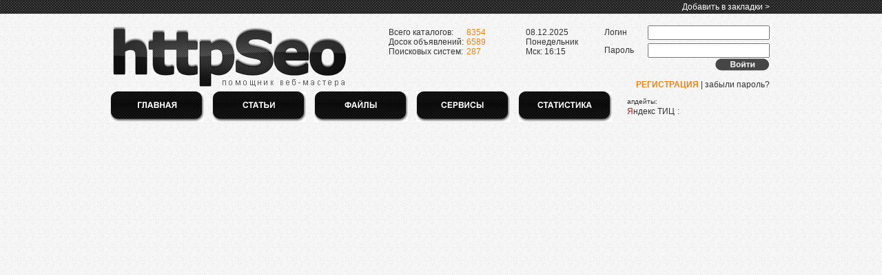

--- FILE ---
content_type: text/html; charset=UTF-8
request_url: https://httpseo.ru/seo/lyuberetskiy_portal_doska_ob-yavleniy.php
body_size: 1339
content:
<!DOCTYPE html PUBLIC "-//W3C//DTD XHTML 1.0 Transitional//EN" "http://www.w3.org/TR/xhtml1/DTD/xhtml1-transitional.dtd">
<html xmlns="http://www.w3.org/1999/xhtml">
<head>
<meta http-equiv="Content-Type" content="text/html; charset=utf-8" />
<title>люберецкий портал доска объявлений</title>
<meta name="keywords" content="люберецкий портал доска объявлений"/>
<meta name="description" content="люберецкий портал доска объявлений"/>
<link rel="icon" href="favicon.ico" type="image/x-icon"/>
<link rel="shortcut icon" href="favicon.ico" type="image/x-icon"/>  
<link rel="stylesheet" type="text/css" href="css/httpseo.css"/>
<script type="text/javascript" src="js/addf.js"></script>
</head>
<body background="images/bg.jpg">
<table width="100%" border="0" cellspacing="0" cellpadding="0" background="images/black-fon.jpg">
  <tr>
    <td><table width="960" align="center">
  <tr>
    <td align="right"><a href="#"onclick="return add_favorite(this);"><span class="white">Добавить в закладки ></span></a></td>
  </tr>
</table>
</td>
  </tr>
</table>
﻿<table width="960" align="center">
  <tr>
    <td width="340"><a href="http://www.httpseo.ru"><img src="images/logotip.png" border="0" alt="httpseo" /></a></td>
	 <td valign="top" width="340"><table>
  <tr>
    <td width="50">&nbsp;</td>
    <td align="justify">Всего каталогов:<br /> Досок объявлений:<br /> Поисковых систем: </td>
    <td class="red">8354<br />
      6589<br />287</td>
    <td width="50">&nbsp;</td>
	<td>08.12.2025<br />Понедельник<br />Мск: 16:15</td>
  </tr>
</table>
</td>
	  <td align="right"><form method="POST" action="../avtoriz.php"><table border="0" cellspacing="0" cellpadding="0">
  <tr>
    <td>Логин</td>
    <td>&nbsp;</td>
    <td align="right"><input type="text" name="log1" maxlength="50" /></td>
  </tr>
  <tr>
    <td></td>
    <td height="5"></td>
    <td></td>
  </tr>
  <tr>
    <td>Пароль</td>
    <td>&nbsp;</td>
    <td align="right"><input type="password" name="pass1" maxlength="50" /></td>
  </tr>
  <tr>
    <td>&nbsp;</td>
    <td>&nbsp;</td>
    <td align="right"><input type="image" src="images/enter.gif" alt="вход в систему">
</td>
  </tr>
   <tr>
    <td height="12"></td>
    <td></td>
    <td></td>
  </tr>
  <tr>
    <td>&nbsp;</td>
    <td>&nbsp;</td>
    <td><a href="../registration.php"><b><span class="red">РЕГИСТРАЦИЯ</span></b></a> | <a href="../forgot.php">забыли пароль?</a></td>
  </tr>
</table></form>
</td>
  </tr>
</table>
<table width="960" border="0" cellspacing="0" cellpadding="0" align="center">
  <tr>
    <td width="740"><table width="740" border="0" cellspacing="0" cellpadding="0">
  <tr>
    <td><a href="http://www.httpseo.ru"><img src="images/main2.jpg" onmouseover="this.src='images/main.jpg'" onmouseout="this.src='images/main2.jpg'" border=0 alt="главная httpseo" title="Главная"></a></td>
    <td><a href="../articles.php"><img src="images/article2.jpg" onmouseover="this.src='images/article.jpg'" onmouseout="this.src='images/article2.jpg'" border=0 alt="статьи httpseo" title="Почитать статьи"></a></td>
    <td><a href="../files.php"><img src="images/files2.jpg" onmouseover="this.src='images/files.jpg'" onmouseout="this.src='images/files2.jpg'" border=0 alt="файлы httpseo" title="Скачать файлы"></a></td>
    <td><a href="../services.php"><img src="images/services2.jpg" onmouseover="this.src='images/services.jpg'" onmouseout="this.src='images/services2.jpg'" border=0 alt="сервисы httpseo" title="Сервисы"></a></td>
    <td><a href="../statistic.php"><img src="images/statistika2.jpg" onmouseover="this.src='images/statistika.jpg'" onmouseout="this.src='images/statistika2.jpg'" border=0 alt="статистика httpseo" title="Статистика"></a></td>
  </tr>
</table>
</td>
    <td width="10">&nbsp;</td>
	 <td width="210"><table width="210" border="0" cellspacing="0" cellpadding="0">
  <tr>
    <td width="73"><span class="fix10">апдейты:</span></td>
    <td width="10"></td>
    <td width="127">&nbsp;</td>
  </tr> 
  <tr>
    <td><span class="yandex">Я</span>ндекс ТИЦ </td>
    <td width="10">:</td>
    <td>

--- FILE ---
content_type: text/css
request_url: https://httpseo.ru/seo/css/httpseo.css
body_size: 709
content:
#blocks{
box-shadow:5px 5px 10px #d4d4d4;
background:#fafafa;
border:1px solid #d4d4d4;
Width:230px;
Height:150px;
border-radius:6px;  
-moz-border-radius:5px; 
-khtml-border-radius:10px;
}
.leftimg {
position: relative; 
float: left;
margin: 10px 10px 10px 10px;
}
#imgimg{
box-shadow:5px 5px 10px #d4d4d4;
float: left;
margin: 10px 10px 10px 10px;
}
#blockstext{
box-shadow:5px 5px 10px #d4d4d4;
background:#fafafa;
border:1px solid #d4d4d4;
border-radius:6px;  
-moz-border-radius:5px; 
-khtml-border-radius:10px;
}
#blockstextmenu{
width: 730px;
box-shadow:5px 5px 10px #d4d4d4;
border:1px solid #d4d4d4;
border-radius:6px; 
-moz-border-radius:5px; 
-khtml-border-radius:10px;
background: url(black-fon.jpg);
}
.whitet {
font-family: Arial, Helvetica, sans-serif;
font-size: 14px;
color: white;
}
#textb {
Width:100px;
font-family: Arial, Helvetica, sans-serif;
font-size: 22px;
color: #333333;
position: relative; left: 80px; top: -70px;
}
#textseo{
font-family: Arial, Helvetica, sans-serif;
font-size: 12px;
color: #333333;
padding-left: 10px;
padding-right: 10px;
padding-bottom: 10px;
}
#rightblock {
box-shadow:3px 3px 8px #d4d4d4;
Width:145px;
background:#fca234;
text-align: center;
font-family: Arial, Helvetica, sans-serif;
font-size: 12px;
color: #333333;
border-radius:6px;  
-moz-border-radius:5px; 
-khtml-border-radius:10px;
position: relative; left: 70px; top: -30px;
}
#seocenter {
box-shadow:3px 3px 8px #d4d4d4;
Width:145px;
background:#fca234;
text-align: center;
font-family: Arial, Helvetica, sans-serif;
font-size: 12px;
color: #333333;
border-radius:6px;  
-moz-border-radius:5px; 
-khtml-border-radius:10px;
position: relative; left: -3px; top:5px;
}
#seomini {
Width:250px;
text-align: center;
font-family: Arial, Helvetica, sans-serif;
font-size: 12px;
color: #333333;
position: relative; left: 300px; top:150px;
}
#seoblock{
margin-top:20px; margin-bottom:20px;
box-shadow:5px 5px 10px #d4d4d4;
background:#fafafa;
border:1px solid #d4d4d4;
Width:600px;
border-radius:6px;  
-moz-border-radius:5px; 
-khtml-border-radius:10px;
}
#seoartic{
overflow: auto;
margin-top:20px; margin-bottom:20px;
box-shadow:5px 5px 10px #d4d4d4;
background:#fafafa;
border:1px solid #d4d4d4;
Width:600px;
border-radius:6px;  
-moz-border-radius:5px; 
-khtml-border-radius:10px;
}
#rblock{
box-shadow:5px 5px 10px #d4d4d4;
background:#fafafa;
border:1px solid #d4d4d4;
Width:210px;
Height:150px;
border-radius:6px;  
-moz-border-radius:5px; 
-khtml-border-radius:10px;
}
#rblockmain{
box-shadow:5px 5px 10px #d4d4d4;
background:#fafafa;
border:1px solid #d4d4d4;
Width:210px;
border-radius:6px;  
-moz-border-radius:5px; 
-khtml-border-radius:10px;
}
body{
	font-family: Arial, Helvetica, sans-serif;
	font-size: 12px;
	color: #333333;
	margin: 0;
}
.red {color: #e9831c}
a:link {
	color: #333333;
	text-decoration: none;
}
a:visited {
	text-decoration: none;
	color: #333333;
}
a:hover {
	text-decoration: underline;
	color: #333333;
}
a:active {
	text-decoration: none;
	color: #333333;
}
.fix10 {font-size: 10px}
.yandex {color: #FF0000}
.google {color: #0000FF}
.white {color: #FFFFFF}
h1,h2,h3,h4,h5,h6 {
margin:0;
padding:0;
color: #fca234;
}
.menu_c {
border: 4px double #333;
background-color: #2c2c2c;
color: white;
padding: 5px;
text-align: center;
}
.menu_m {
background-color: #ffe6c3;
color: #373635;
padding: 5px;
border-spacing: 7px 5px;
text-align: center;
border: 1px dotted #333;
}
.green {color: #3cc019}
.blue {color: #008574}

--- FILE ---
content_type: application/javascript; charset=utf-8
request_url: https://httpseo.ru/seo/js/addf.js
body_size: 569
content:
function add_favorite(a) {

  title=document.title;

  url=document.location;

  try {

    // Internet Explorer

    window.external.AddFavorite(url, title);

  }

  catch (e) {

    try {

      // Mozilla

      window.sidebar.addPanel(title, url, "");

    }

    catch (e) {

      // Opera

      if (typeof(opera)=="object") {

        a.rel="sidebar";

        a.title=title;

        a.url=url;

        a.href=url;

        return true;

      }

      else {

        // Unknown

        alert('Нажмите Ctrl+D чтобы добавить страницу в закладки');

      }

    }

  }

  return false;

}